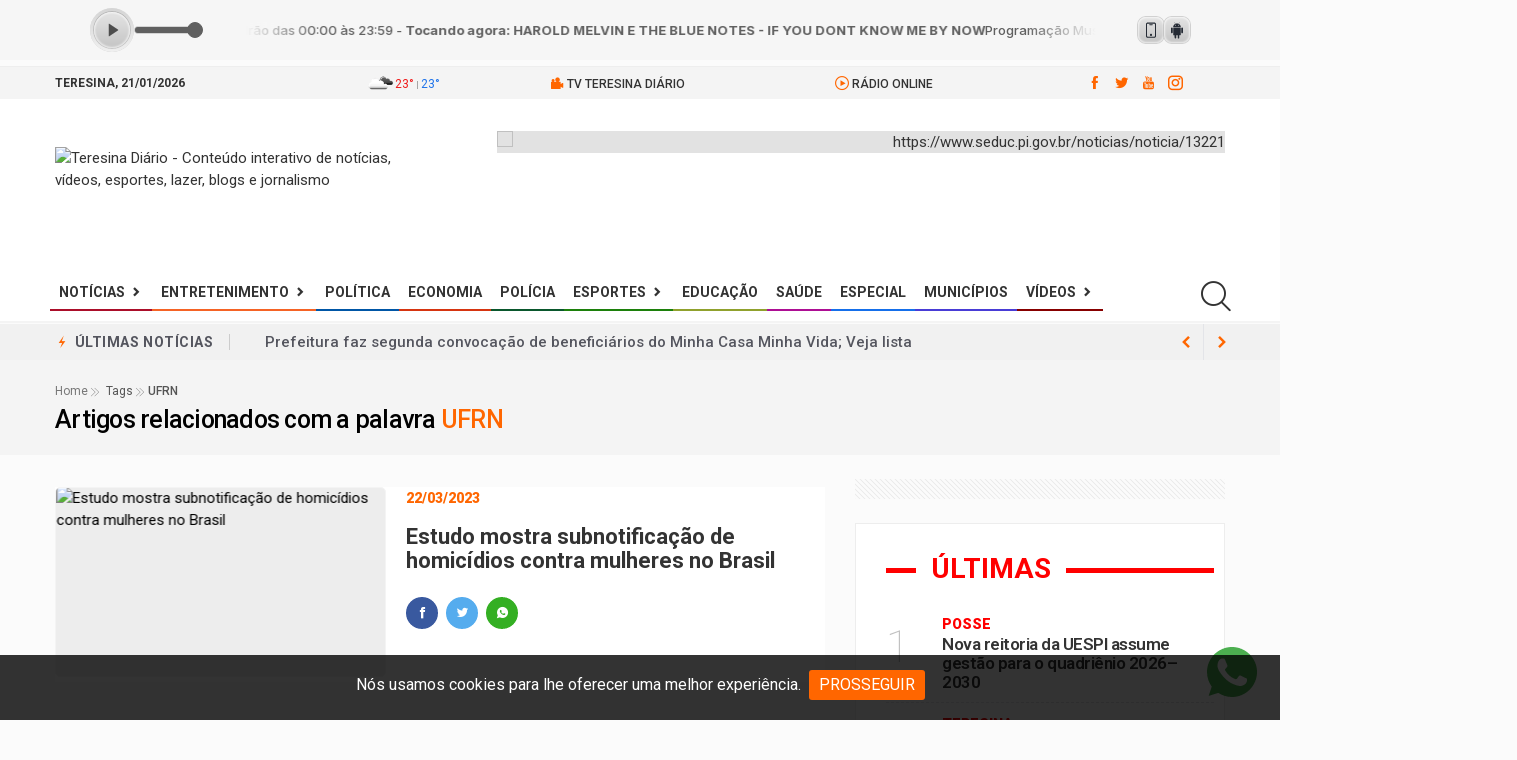

--- FILE ---
content_type: text/html; charset=UTF-8
request_url: https://d1uzdx1j6g4d0a.cloudfront.net/players/topo/34/232170/?socials=0&apps=true&identifier=Barra+Nave+central+superior+direita&source=12390
body_size: 10090
content:
<!DOCTYPE html><html lang="pt-br">
    <head>
        <meta name="viewport" content="width=device-width, initial-scale=1.0" />
        <title>Web Rádio Teresina Diário</title>        <style type="text/css">
            html, body {padding: 0;margin: 0;}
            * {margin: 0;padding: 0;max-width: 100%;}
            *, *:before, *:after {box-sizing: border-box;}
        </style>
        <link href="[data-uri]" rel="icon" type="image/x-icon" />
        <link href="https://public-rf-assets.minhawebradio.net/css/font-awesome.min.css?_t=22e08b634c" media="screen" rel="stylesheet" type="text/css" />
        <link href="https://public-rf-assets.minhawebradio.net/players/player-fixed.css?_t=22e08b634c" media="screen" rel="stylesheet" type="text/css" />
        <link href="https://public-rf-assets.minhawebradio.net/players/34/player.css?_t=22e08b634c" media="screen" rel="stylesheet" type="text/css" />
        <script type="text/javascript" src="https://public-rf-assets.minhawebradio.net/js/jquery-1.11.3.min.js?_t=22e08b634c"></script>
        <script type="text/javascript" src="https://public-rf-assets.minhawebradio.net/js/utils.js?_t=22e08b634c"></script>
        <script type="text/javascript" src="https://public-rf-assets.minhawebradio.net/players/rf-player.js?_t=22e08b634c"></script>
        <script type="text/javascript" src="https://public-rf-assets.minhawebradio.net/players/player.js?_t=22e08b634c"></script>

        <script type="text/javascript">
            var UPLOAD_BASE_URL = 'https://public-rf-upload.minhawebradio.net/232170/';
            var BASE_ASSETS = 'https://public-rf-assets.minhawebradio.net/';
            var ASSETS_CONSTANT = '22e08b634c';
            var IS_MOBILE = false;
            Translator.addContent('component.player', {"split":{"label":{"program":"{program}","program-with-broadcaster":"{program} com {broadcaster}","schedule-period":"{start} - {end}","playing-now":"TOCANDO AGORA","soon":"COME\u00c7A EM BREVE"}},"unified":{"label":{"program":"{program} das {start} \u00e0s {end}","program-with-broadcaster":"{program} com {broadcaster} das {start} \u00e0s {end}","track":"Tocando agora: {track}","schedule-with-track":"{schedule} - <strong>Tocando agora: {track}<\/strong>"}}});
        </script>
    </head>
    <body>
        
<script type="text/javascript">
    var STREAMING_ADDRESS = 'servidor16-2.brlogic.com';
    var STREAMING_PORT = '7590';
    var STREAMING_PROVIDER = 1;
    var MAIN_STREAM_URL = 'https://servidor16-2.brlogic.com:7590/live?source=12390';
    var STREAMING_REFRESH_DATA_URL = 'https://d36nr0u3xmc4mm.cloudfront.net/index.php/api/streaming/status/7590/8af4143cb56bd30b3eea5dbc848cee1c/SV26BR';
    var PLAYER_SHOW_MUSIC_NAME = true;
    var PLAYER_SHOW_MUSIC_COVER = true;
    var NEXT_SCHEDULES = {"2512853":{"id":"2512853","start":72744,"end":159084,"program_info":{"program_id":"387700","program_name":"Programa\u00e7\u00e3o Musical","program_image":"6eb832064b04d66b3ae12dda80bb79ff.png","broadcaster_id":"313663","broadcaster_name":"Locutor Padr\u00e3o","broadcaster_image":"2e09a9c1a1ab7a5822169969b84ac3f0.png","start_time":"5760","end_time":"7199"}},"2512852":{"id":2512852,"start":0,"end":72684,"program_info":{"program_id":387700,"program_name":"Programa\u00e7\u00e3o Musical","program_image":"6eb832064b04d66b3ae12dda80bb79ff.png","broadcaster_id":313663,"broadcaster_name":"Locutor Padr\u00e3o","broadcaster_image":"2e09a9c1a1ab7a5822169969b84ac3f0.png","start_time":4320,"end_time":5759}}};

    var PLAYER_ID = '34';
    var PLAYER_VERSION = 3;
    var PLAYER_POSITION = 1;
    var PLAYER_AUTOSTART = false;
    // na nova versão do player, as informações serão separadas
    var PLAYER_SPLIT_DATA = false;

    var USE_PLAYER_PROXY = false;
    var USE_PLAYER = false;
    var STREAMING_TYPE = false;

    var RF3_SEARCH_FOR_COVER = false;
    var RF3_COVER_FALLBACK = false;

    </script>


<div class="rf-player player-version-3 player-34 player-position-top player-online rf-player-fixed player-with-apps">
    <div class="rf-width-control content-size" style="width: 1100px">
        <div class="rf-player-wrapper">
            <div class="rf-player-container">
                <div class="rf-player-container-block" id="rf-player-container">
                    <div class="rf-player-controls">
                        <div class="rf-player-play-pause-container">
                            <div id="rf-player-play" class="rf-player-play-pause rf-player-play active">
                                <svg xmlns="http://www.w3.org/2000/svg" width="20" height="20" viewBox="0 0 24 24"><path d="M19.376 12.4161L8.77735 19.4818C8.54759 19.635 8.23715 19.5729 8.08397 19.3432C8.02922 19.261 8 19.1645 8 19.0658V4.93433C8 4.65818 8.22386 4.43433 8.5 4.43433C8.59871 4.43433 8.69522 4.46355 8.77735 4.5183L19.376 11.584C19.6057 11.7372 19.6678 12.0477 19.5146 12.2774C19.478 12.3323 19.4309 12.3795 19.376 12.4161Z" fill="currentColor"></path></svg>
                                                            </div>
                            <div id="rf-player-pause" class="rf-player-play-pause rf-player-pause">
                                                            </div>
                        </div>

                        <div class="rf-player-volume-container rf-player-volume rf-player-volume-area" id="rf-player-volume-area">
                            <div id="rf-player-volume-meter" class="rf-player-volume rf-player-volume-meter"></div>
                        </div>
                    </div>

                    <audio id="rf-player" style="width: 0; height: 0;">
                        <source></source>
                    </audio>
                </div>
                <span class="offline-container">Offline</span>
            </div>

                            <div class="rf-player-cast">
                    <div class="rf-cast-button">
                        <google-cast-launcher></google-cast-launcher>
                    </div>
                </div>
            
            <div class="rf-playing-now"></div>

                <div class="rf-socials-container">
                    
                                    <div class="rf-contact-option mobile-apps-store">
                        <div class="apps-store-content">
                            <div class="app-list">
                                                                    <a
                                        class="app-store-link app-store-8"
                                        title="Web App"
                                        href="https://webradioteresinadiar5.webradiosite.com/app/index.html"
                                        target="_blank"
                                    >
                                        <img src="https://public-rf-assets.minhawebradio.net/img/website/apps/mobile.svg?_t=22e08b634c" alt="">
                                        <span class="app-store-label">Web App</span>
                                    </a>
                                                                    <a
                                        class="app-store-link app-store-1"
                                        title="Aplicativo Android"
                                        href="https://play.google.com/store/apps/details?id=net.radiostreamapp.webradioteresinadiar5"
                                        target="_blank"
                                    >
                                        <img src="https://public-rf-assets.minhawebradio.net/img/website/apps/android.svg?_t=22e08b634c" alt="">
                                        <span class="app-store-label">Aplicativo Android</span>
                                    </a>
                                                            </div>
                        </div>
                    </div>
                
                            </div>

            <div class="rf-contact-options-menu">
                <button id="contact-options-menu" class="rf-contact-options-menu-button">
                    <svg class="rf-contact-options-open" width="4" height="16" viewBox="0 0 4 16" fill="none" xmlns="http://www.w3.org/2000/svg"> <circle cx="2" cy="14" r="2" fill="currentColor"/> <circle cx="2" cy="8" r="2" fill="currentColor"/> <circle cx="2" cy="2" r="2" fill="currentColor"/> </svg>
                    <svg class="rf-contact-options-close" width="20" height="20" viewBox="0 0 20 20" fill="none" xmlns="http://www.w3.org/2000/svg"> <path d="M15 5L5 15" stroke="currentColor" stroke-width="2" stroke-linecap="round" stroke-linejoin="round"/> <path d="M5 5L15 15" stroke="currentColor" stroke-width="2" stroke-linecap="round" stroke-linejoin="round"/> </svg>
                </button>
            </div>
        </div>
    </div>
</div>

    <script type="text/javascript">
        var CAST_RECEIVER_APP_ID = 'A689168D';
        var CAST_MEDIA_INFO_URL = 'https://public-player-cast.webradiosite.com/app/cast/info/232170?hash=5ccc5a8381678d9ce6e4c1bf2f317130de825383&source=12390&cover=0';

        
        window['__onGCastApiAvailable'] = function (isAvailable) {
            isAvailable && !function(b,e,v,t,s){t=b.createElement(e);t.async=!0;
            t.src=v;s=b.getElementsByTagName(e)[0];s.parentNode.append(t,s)}(
            document,'script',asset('js/app/cast/sender.js'));
        };
    </script>
    <script type="text/javascript" src="https://www.gstatic.com/cv/js/sender/v1/cast_sender.js?loadCastFramework=1"></script>

<style type="text/css">
            :root {
            --player-content-space-top: var(--player-content-space, 0px);
            --player-content-space-bottom: 0px;
        }
        body.website-content {
            padding-top: var(--player-padding-top);
        }

        body.website-content .theme-container.container-position-header .module.module-menu:first-child .module-body {
            top: var(--player-content-space);
        }
    </style>
    </body>
</html>


--- FILE ---
content_type: text/html; charset=UTF-8
request_url: https://www.teresinadiario.com/app/php/tags_buscar.php
body_size: 243
content:
<input type="hidden" name="total_count" id="total_count" value="1510" />
          <article class="post-list">
            <div class="entry__img-holder post-list__img-holder strip">
				<figure>
					<img src="https://www.teresinadiario.com/arquivos/noticias/52707/thumb/estudo-mostra-subnotificacao-de-homicidios-contra-mulheres-no-brasil.jpeg"  class="img-fluid lazy" alt="Estudo mostra subnotificação de homicídios contra mulheres no Brasil">
					<a href="https://www.teresinadiario.com/noticia/52707/teresina/noticias/estudo-mostra-subnotificacao-de-homicidios-contra-mulheres-no-brasil.html" class="strip_info"> </a>
				</figure>
			</div>
            <div class="entry__body">
              <div class="entry__header">
				  <ul class="entry__meta">  
                  <li class="entry__meta-date"><span class="chamada dia"><strong>22/03/2023</strong></span></li>
                </ul>
                <h2 class="entry__title entry__title_22">
                  <a href="https://www.teresinadiario.com/noticia/52707/teresina/noticias/estudo-mostra-subnotificacao-de-homicidios-contra-mulheres-no-brasil.html" aria-label="Estudo mostra subnotificação de homicídios contra mulheres no Brasil">Estudo mostra subnotificação de homicídios contra mulheres no Brasil</a>
                </h2>
				    <div class="socials socials--rounded mt-24">
                      <a class="social social-facebook" href="http://www.facebook.com/sharer/sharer.php?u=https://www.teresinadiario.com/noticia/52707/teresina/noticias/estudo-mostra-subnotificacao-de-homicidios-contra-mulheres-no-brasil.html" title="facebook" target="_blank" aria-label="Compartilhar no facebook" rel ="noreferrer">
                        <i class="icofont-facebook"></i>
                      </a>
                      <a class="social social-twitter" href="http://twitter.com/share?text=&url=https://www.teresinadiario.com/noticia/52707/" title="twitter" target="_blank" aria-label="Compartilhar no twitter" rel ="noreferrer">
                        <i class="icofont-twitter"></i>
                      </a>                
                      <a class="social social-whatsapp" href="whatsapp://send?text=%20https://www.teresinadiario.com/noticia/52707/teresina/noticias/estudo-mostra-subnotificacao-de-homicidios-contra-mulheres-no-brasil.html" title="whatsapp" target="_blank" aria-label="Compartilhar no whatsapp" rel ="noreferrer">
                        <i class="icofont-whatsapp"></i>
                      </a>
                    </div>
              </div>        
            </div>
          </article>




--- FILE ---
content_type: text/css
request_url: https://public-rf-assets.minhawebradio.net/players/34/player.css?_t=22e08b634c
body_size: 1192
content:
:root {
    --cast-disconnected-color: #606060;
    --player-background: #F6F6F6;

    --player-height: 60px;
    --player-padding-bottom: var(--player-height);
    --player-padding-top: calc(var(--player-height) + 6px);

    --player-icon-background: linear-gradient(180deg, #E4E4E4 0%, #C5C5C5 100%);
    --player-icon-background-hover: linear-gradient(180deg, #E4E4E4 0%, #C5C5C5 100%);

    --player-icon-color: #1B1F25;

    --player-icon-width: 26px;
    --player-icon-height: 26px;

    --player-icon-border-width: 0;
    --player-icon-border-color: #686868;
    --player-icon-border-style: solid;

    --player-playpause-icon-width: 44px;
    --player-playpause-icon-height: 44px;

    --player-playpause-icon-color: #4D4D4D;

    --player-playpause-icon-background: var(--player-icon-background);

    --player-playpause-icon-border-width: 0;
    --player-playpause-icon-border-color: var(--player-icon-border-color);
    --player-playpause-icon-border-style: var(--player-icon-border-style);

    --player-text-color: #606060;

    --player-volume-meter-color: #606060;
    --player-volume-meter-border-color: #D4D4D4;
    --player-volume-meter-bg-color: #a0a0a0;
    --player-volume-slider-color: #606060;

    --disconnected-color: var(--cast-disconnected-color);

    --cast-icon-height: 30px;
    --cast-icon-width: 30px;
    --cast-icon-background-color: transparent;
}

.rf-player.player-34 {
    height: var(--player-height);
    background: var(--player-background);
}

.rf-player.player-34 .rf-player-wrapper .rf-contact-options-menu-button {
    background: var(--player-icon-background);
    border-color: var(--player-icon-border-color);
    border-style: var(--player-icon-border-style);
    border-width: var(--player-icon-border-width);
    box-shadow: inset 0px 0px 2px 1px #FFFFFFB2, 0px 0px 0px 1px #5F5F5F40;
}

.rf-player.player-34 .rf-player-socials .rf-social-icon {
    color: var(--player-icon-color);
    font-size: 14px;
    background: var(--player-icon-background);
    width: var(--player-icon-width);
    height: var(--player-icon-height);
    flex-shrink: 0;
    border-color: var(--player-icon-border-color);
    border-style: var(--player-icon-border-style);
    border-width: var(--player-icon-border-width);
    box-shadow: 0px 0px 2px 1px #FFFFFFB2 inset, 0px 0px 0px 1px #5F5F5F40;
}

.rf-player.player-34 .rf-player-socials .rf-social-icon:hover,
.rf-player.player-34 .app-list .app-store-link:hover {
    background: var(--player-icon-background-hover);
}

.rf-player .rf-playing-now {
    color: var(--player-text-color);
}

.rf-player.player-34 .rf-player-container .rf-player-volume-meter {
    background: var(--player-volume-meter-color);
    height: 100%;
    position: relative;
    border-radius: 100px;
}

.rf-player.player-34 .rf-player-container .rf-player-play-pause-container .rf-player-play svg {
    max-width: 20px;
}

.rf-player.player-34 .rf-player-container .rf-player-volume-area {
    width: 62px;
    background: var(--player-volume-meter-bg-color);
    height: 8px;
    border-radius: 100px;
    border: 1px solid var(--player-volume-meter-border-color);
    margin-right: 8px;
    position: relative;
}

.rf-player.player-34 .rf-player-container .rf-player-play-pause-container {
    width: var(--player-playpause-icon-width);
    height: var(--player-playpause-icon-height);
    background: var(--player-playpause-icon-background);
    border-radius: 100%;
    border-color: var(--player-playpause-icon-border-color);
    border-style: var(--player-playpause-icon-border-style);
    border-width: var(--player-playpause-icon-border-width);
    position: relative;
    z-index: 1;
}

.rf-player.player-34 .rf-player-container .rf-player-play-pause-container::before {
    content: '';
    width: 36px;
    height: 36px;
    position: absolute;
    top: 50%;
    left: 50%;
    transform: translate(-50%, -50%);
    background: linear-gradient(180deg, #E4E4E4 0%, #C5C5C5 100%);
    border-radius: 100%;
    z-index: -1;
    box-shadow: inset 0px 0px 2px 1px #FFFFFFB2, 0px 0px 0px 1px #5F5F5F40;
}

.rf-player.player-34 .rf-player-container .rf-player-play-pause-container::after {
    content: '';
    width: 100%;
    height: 100%;
    position: absolute;
    top: 50%;
    left: 50%;
    transform: translate(-50%, -50%);
    background: linear-gradient(180deg, #D5D5D5 0%, #F0F0F0 100%);
    border-radius: 100%;
    z-index: -2;
}

.rf-player.player-34 .rf-player-cast .rf-cast-button {
    width: var(--cast-icon-width);
    height: var(--cast-icon-height);
    padding: 5px;
    background: var(--cast-icon-background-color);
    border-radius: 8px;
}

.rf-player.player-34 .rf-player-container .rf-player-play-pause-container .rf-player-pause,
.rf-player.player-34 .rf-player-container .rf-player-play-pause-container .rf-player-play {
    width: 100%;
    height: 100%;
    color: var(--player-playpause-icon-color);
}

.rf-player .rf-player-container .rf-player-play-pause-container .rf-player-pause::before {
    content: "\f04c";
    font: normal normal normal 16px/1 FontAwesome;

    text-rendering: auto;
    text-align: center;
    -webkit-font-smoothing: antialiased;
    line-height: 31px;
    margin-left: 1px;
}

.rf-player.player-34 .app-list .app-store-link {
    width: var(--player-icon-width);
    height: var(--player-icon-height);
    background: var(--player-icon-background);
    border-radius: 8px;
    gap: 8px;
    flex-shrink: 0;
    font-size: 12px;
    font-weight: 500;
    color: #000;
    border-color: var(--player-icon-border-color);
    border-style: var(--player-icon-border-style);
    border-width: var(--player-icon-border-width);
    box-shadow: inset 0px 0px 2px 1px #FFFFFFB2, 0px 0px 0px 1px #5F5F5F40;
}

.rf-player.player-34 .app-list .app-store-link img {
    filter: invert(9%) sepia(10%) saturate(1171%) hue-rotate(177deg) brightness(96%) contrast(93%);
}

.rf-contact-option + .rf-contact-option {
    border-color: rgba(0,0,0,0.1);
}

@media screen and (max-width: 720px) {
    :root {
        --player-icon-width: 30px;
        --player-icon-height: 30px;
        --cast-disconnected-color: var(--player-icon-color);
        --player-app-text-color: var(--player-icon-color);
        --player-playpause-icon-color: var(--player-icon-color);
        --cast-icon-background-color: var(--player-icon-background);
    }

    .rf-player .rf-player-wrapper .app-list {
        padding: 1px;
    }

    .rf-player.player-34 .rf-player-container .rf-player-play-pause-container .rf-player-play::before {
        margin-top: 0;
    }

    .rf-player.player-34 .app-list .app-store-link {
        width: auto;
        padding: 6px 12px;
        color: var(--player-app-text-color);
    }

    .rf-player.player-34 .rf-player-container .rf-player-play-pause-container .rf-player-pause::before {
        font-size: 16px;
    }

    .rf-player.player-34 .rf-player-cast .rf-cast-button {
        box-shadow: inset 0px 0px 2px 1px #FFFFFFB2, 0px 0px 0px 1px #5F5F5F40;
    }
}


--- FILE ---
content_type: application/javascript
request_url: https://www.teresinadiario.com/app/js/tags_buscar.js
body_size: 284
content:
var pagina=0;var total_count=0;function carrega(){$("#loading").html("<div class='skl'><div class='card__title loading'></div><div class='card__image loading'></div></div><div class='skl'><div class='card__title loading'></div><div class='card__image loading'></div></div>").fadeIn("fast");$.ajax({type:"POST",url:"../../app/php/tags_buscar.php",data:{page:pagina,key:key,Franquia:Franquia,total_count:total_count},cache:false,success:function(b){if(b){$("#loading").fadeOut("fast");$("#content").append(b)}else{$("#loading").html("Fim da pesquisa...").fadeIn("fast")}}})}$(document).ready(function(){carrega()});$(window).scroll(function(){if(pagina<=$("#total_count").val()){if($(window).scrollTop()+$(window).height()>=$(document).height()){pagina+=1;carrega()}}});

--- FILE ---
content_type: application/javascript
request_url: https://www.teresinadiario.com/assets/js/script_im.js??V=1.0.2
body_size: 27832
content:
$("#entrar").click(function(){
		var data = $("#login-form").serialize();	
		$.ajax({
			type : 'POST',
			url  : URLSITE+'/app/php/login.php',
			data : data,
			dataType: 'json',
			beforeSend: function()
			{	
				$("#entrar").html('Validando ...');
			},
			success :  function(response){						
				if(response.codigo == "1"){	
					$("#entrar").html('Redirecionando...');
					$("#login-alert").css('display', 'none');
					$("#mensagem").css('display', 'none');
					window.location.href = response.urlatual;
				}
				
				if(response.codigo == "2"){	
					$("#entrar").html('Confirmar Código !');
					$("#login-alert").css('display', 'none')
					$("#cp-lg").css('display', 'none');
					$("#face-lg").css('display', 'none');
					$("#voltar").css('display', 'none');
					$("#cod-lg").css('display', 'block');
				
				}
				
				if(response.bloqueado == "SIM"){	
					$("#login-alert").css('display', 'block');
					$("#mensagem").html(response.mensagem);
					$("#entrar").css('display', 'none')
				}
				
				else{			
					$("#entrar").html('Entrar');
					$("#login-alert").css('display', 'block');
					$('#mensagem').fadeIn('slow', function(){
               		$('#mensagem').delay(3000).fadeOut(); 
            });
					$("#mensagem").html(response.mensagem);
					grecaptcha.reset();
				}
		    }
		});
	});

$('#soma').on('input', function(){
   var s1 = parseInt($(".captcha:eq(0)").text()); // valor do 1º número
   var s2 = parseInt($(".captcha:eq(1)").text()); // valor do 2º número
   var ss = parseInt($("[name='soma']").val()); // valor da soma
	 if(s1+s2 != ss){  
    $("#entrar").attr("disabled",true);
	 } else{		 
	$("#entrar").removeAttr("disabled");
	 }
  });
	
$('#somar').on('input', function(){
   var s1 = parseInt($(".capt:eq(0)").text()); // valor do 1º número
   var s2 = parseInt($(".capt:eq(1)").text()); // valor do 2º número
   var sss = parseInt($("[name='somar']").val()); // valor da soma
	 if(s1+s2 != sss){  
    $("#cadastrar").attr("disabled",true);
	 } else{		 
	$("#cadastrar").removeAttr("disabled");
	 }
  });

$('#valida').on('input', function(){
   var s1 = parseInt($(".captcha:eq(0)").text()); // valor do 1º número
   var s2 = parseInt($(".captcha:eq(1)").text()); // valor do 2º número
   var ss = parseInt($("[name='valida']").val()); // valor da soma
	 if(s1+s2 != ss){  
    $(".valida").attr("disabled",true);
	 } else{		 
	$(".valida").removeAttr("disabled");
	 }
  });

$("#solicita-orcamento").click(function(){
		var data = $("#formulario_orcamentos").serialize();	
		$.ajax({
			type : 'POST',
			url  : URLSITE+'/app/php/orcamento-online.php',
			data : data,
			dataType: 'json',
			beforeSend: function()
			{	
				$("#solicita-orcamento").html('Processando ...');
			},
			success :  function(response){						
				if(response.codigo == "1"){	
					$("#orcamento-online").css('display', 'none');
					$("#status").css('display', 'block');
					$("#status_resp").html(response.mensagem);
				
				}
				else{			
					$("#solicita-orcamento").html('SOLICITAR ORÇAMENTO');
					$("#message").addClass('error_message');
					$("#message").css('display', 'block');
					$('#message').fadeIn('slow', function(){
               		$('#message').delay(3000).fadeOut(); 
            });
					$("#message").html(response.mensagem);
					grecaptcha.reset();
				}
		
		    }
		});
	});

function limpa_formulário_cep() {
                // Limpa valores do formulário de cep.
                $("#rua").val("");
                $("#bairro").val("");
                $("#cidade").val("");
                $("#uf").val("");
                $("#ibge").val("");
            }
$("#cep").blur(function() {

                //Nova variável "cep" somente com dígitos.
                var cep = $(this).val().replace(/\D/g, '');

                //Verifica se campo cep possui valor informado.
                if (cep != "") {

                    //Expressão regular para validar o CEP.
                    var validacep = /^[0-9]{8}$/;

                    //Valida o formato do CEP.
                    if(validacep.test(cep)) {

                        //Preenche os campos com "..." enquanto consulta webservice.
                        $("#rua").val("...");
                        $("#bairro").val("...");
                        $("#cidade").val("...");
                        $("#uf").val("...");
                        $("#ibge").val("...");

                        //Consulta o webservice viacep.com.br/
                        $.getJSON("https://viacep.com.br/ws/"+ cep +"/json/?callback=?", function(dados) {

                            if (!("erro" in dados)) {
                                //Atualiza os campos com os valores da consulta.
                                $("#rua").val(dados.logradouro);
                                $("#bairro").val(dados.bairro);
                                $("#cidade").val(dados.localidade);
                                $("#uf").val(dados.uf);
                                $("#ibge").val(dados.ibge);
                            } //end if.
                            else {
                                //CEP pesquisado não foi encontrado.
                                limpa_formulário_cep();
                                alert("CEP não encontrado.");
                            }
                        });
                    } //end if.
                    else {
                        //cep é inválido.
                        limpa_formulário_cep();
                        alert("Formato de CEP inválido.");
                    }
                } //end if.
                else {
                    //cep sem valor, limpa formulário.
                    limpa_formulário_cep();
                }
            
});


$(".article-vote-up").click(function() {
	var id = $(this).attr('rel');
	var areaV = $(this).attr('data-id');
	var dataString = 'id='+ id+'&areaV='+ areaV;
	$(".article-vote-up i").removeClass('icofont-thumbs-up');
	$(".article-vote-up i").addClass('icofont-spinner');
	$.ajax({
      type: "POST",
      url: URLSITE+'/app/php/voto.php?case=article_vote_up',
      data: dataString,
	  cache: false,
      success: function(result) {
			setTimeout(
		    function() 
		    {
			if (result == 1) {
				var votes_up = parseInt($('.article-vote-up small').text());
				$('.article-vote-up small').text(votes_up+1);
				$(".article-vote-up i").removeClass('icofont-spinner');
				$(".article-vote-up i").addClass('icofont-thumbs-up');
				$(".article-vote-up").addClass('voted-up');
			} 
			if (result == 2) {
				var votes_up = parseInt($('.article-vote-up small').text());
				$('.article-vote-up small').text(votes_up-1);
				$(".article-vote-up i").removeClass('icofont-spinner');
				$(".article-vote-up i").addClass('icofont-thumbs-up');
				$(".article-vote-up").removeClass('voted-up');
			} 
			if (result == 3) {
				var votes_up = parseInt($('.article-vote-up small').text());
				var votes_down = parseInt($('.article-vote-down small').text());
				$('.article-vote-up small').text(votes_up+1);
				$('.article-vote-down small').text(votes_down-1);
				$(".article-vote-up i").removeClass('icofont-spinner');
				$(".article-vote-up i").addClass('icofont-thumbs-up');
				$(".article-vote-up").addClass('voted-up');
				$(".article-vote-down").removeClass('voted-down');
			} 
			}, 2000);
      }
     });
    return false;
	});

$(".article-vote-down").click(function() {
	var id = $(this).attr('rel');
	var areaV = $(this).attr('data-id');
	var dataString = 'id='+ id+'&areaV='+ areaV;
	$(".article-vote-down i").removeClass('icofont-thumbs-down');
	$(".article-vote-down i").addClass('icofont-spinner');
	$.ajax({
      type: "POST",
      url: URLSITE+'/app/php/voto.php?case=article_vote_down',
      data: dataString,
	  cache: false,
      success: function(result) {
			setTimeout(
		    function() 
		    {
			if (result == 1) {
				var votes_down = parseInt($('.article-vote-down small').text());
				$('.article-vote-down small').text(votes_down+1);
				$(".article-vote-down i").removeClass('icofont-spinner');
				$(".article-vote-down i").addClass('icofont-thumbs-down');
				$(".article-vote-down").addClass('voted-down');
			} 
			if (result == 2) {
				var votes_down = parseInt($('.article-vote-down small').text());
				$('.article-vote-down small').text(votes_down-1);
				$(".article-vote-down i").removeClass('icofont-spinner');
				$(".article-vote-down i").addClass('icofont-thumbs-down');
				$(".article-vote-down").removeClass('voted-down');
			} 
			if (result == 3) {
				var votes_up = parseInt($('.article-vote-up small').text());
				var votes_down = parseInt($('.article-vote-down small').text());
				$('.article-vote-up small').text(votes_up-1);
				$('.article-vote-down small').text(votes_down+1);
				$(".article-vote-down i").removeClass('icofont-spinner');
				$(".article-vote-down i").addClass('icofont-thumbs-down');
				$(".article-vote-down").addClass('voted-down');
				$(".article-vote-up").removeClass('voted-up');
			} 
			}, 2000);
      }
     });
    return false;
	});

$("#favoritos").click(function(){

		$.ajax({
			type : 'POST',
			url  : URLSITE+'/app/php/favoritos.php',
			data : {idUsuario:idUsuario,area:area,idAnuncio:idAnuncio,tabela:tabela},
			dataType: 'json',
			beforeSend: function()
			{	
				
				$(this).toggleClass('addd');
			},
			success :  function(response){						
				if(response.codigo == "1"){	
				$("#favoritos").html('<i class="icofont-heart-alt cor"></i>');
				$("#fav_resp").html('<span> <strong>Salvo</strong></span>');
					$("#fav_resp").css('display', 'block');
				$("#message").css('display', 'block');
				$('#message').fadeIn('slow', function(){
               	$('#message').delay(3000).fadeOut(); });
				$("#message").html(response.mensagem);
				}
				if(response.codigo == "0"){	
				$("#favoritos").html('<i class="icofont-heart-alt favorito cinza"></i>');
				$("#fav_resp").css('display', 'none');
				$("#message").css('display', 'block');
				$('#message').fadeIn('slow', function(){
               	$('#message').delay(3000).fadeOut(); });
				$("#message").html(response.mensagem);
				}
		
		    }
		});
	});
$("#fav_emp").click(function(){

		$.ajax({
			type : 'POST',
			url  : URLSITE+'/app/php/favoritos.php',
			data : {idUsuario:idUsuario,area:area,idAnuncio:idAnuncio,tabela:tabela},
			dataType: 'json',
			beforeSend: function()
			{	
				
				$(this).toggleClass('addd');
			},
			success :  function(response){						
				if(response.codigo == "1"){	
				$("#fav_emp").html('<i class="icofont-heart-alt cor"></i><span> <strong>Salvo</strong></span>');
				$("#message").css('display', 'block');
				$('#message').fadeIn('slow', function(){
               	$('#message').delay(3000).fadeOut(); });
				$("#message").html(response.mensagem);
				}
				if(response.codigo == "0"){	
				$("#fav_emp").html('<i class="icofont-heart-alt favorito cinza"></i><span> <strong>Salvar</strong></span>');
				$("#message").css('display', 'block');
				$('#message').fadeIn('slow', function(){
               	$('#message').delay(3000).fadeOut(); });
				$("#message").html(response.mensagem);
				}
		
		    }
		});
	});
	
$(".mostratel").click(function(){
		var idanuncio = $(this).attr('data-id');
	    var area = $(this).attr('rel');
		$.ajax({
			type : 'POST',
			url  : URLSITE+'/app/php/mostratel.php',
			data : {idAnuncio:idAnuncio,area:area},
			dataType: 'json',
			
			success :  function(response){						
				if(response.codigo == "1"){	
				$("#vertel").css('display', 'block');
				$(".mostratel").css('display', 'none');
				$("#vertel").html(response.mensagem);
				}
				if(response.codigo == "0"){	
				$("#vertel").css('display', 'none');
				$("#vertel").html(response.mensagem);
				}
		
		    }
		});
	});

$(".ligatel").click(function(){
		var idanuncio = $(this).attr('data-id');
	    var area = $(this).attr('rel');
		$.ajax({
			type : 'POST',
			url  : URLSITE+'/app/php/mostratel.php',
			data : {idAnuncio:idAnuncio,area:area},
			dataType: 'json',
			
			success :  function(response){						
				if(response.codigo == "1"){	
				$("#vertel").css('display', 'block');
				$(".mostratel").css('display', 'none');
				$("#vertel").html(response.mensagem);
				}
				if(response.codigo == "0"){	
				$("#vertel").css('display', 'none');
				$("#vertel").html(response.mensagem);
				}
		
		    }
		});
	});
	
$(".clicaZap").click(function(){
		var idanuncio = $(this).attr('data-id');
	    var area = $(this).attr('rel');
		$.ajax({
			type : 'POST',
			url  : URLSITE+'/app/php/clicaZap.php',
			data :  {idAnuncio:idAnuncio,area:area},
			dataType: 'json',
			success :  function(){						
				
		    }
		});
	});
	
$(".ExcluiFav").click(function(){
		var idAnuncio = $(this).attr('data-id');
	    var idUsuario = $(this).attr('rel');
	    var acao = 'excluir';
		$.ajax({
			type : 'POST',
			url  : URLSITE+'/app/php/favoritos.php',
			data : {idAnuncio:idAnuncio,idUsuario:idUsuario,acao:acao},
			dataType: 'json',
			success :  function(){			
				window.location.href="meus-favoritos";
		    }
		});
	});
	
$("#faleconosco").click(function(){
		var data = $("#form_faleconosco").serialize();	
		$.ajax({
			type : 'POST',
			url  : URLSITE+'/app/php/fale-conosco.php',
			data : data,
			dataType: 'json',
			beforeSend: function()
			{	
				$("#faleconosco").html('Enviando Mensagem ...');
			},
			success :  function(response){						
				if(response.codigo == "1"){	
					$("#div_form").css('display', 'none');
					$("#msg").css('display', 'block');
					$("#mensagem_resp").html(response.mensagem);
				
				}
			
				else{			
					$("#faleconosco").html('ENVIAR MENSAGEM');
					$("#message").addClass('error_message');
					$("#message").css('display', 'block');
					$('#message').fadeIn('slow', function(){
               		$('#message').delay(3000).fadeOut(); 
            });
					$("#message").html(response.mensagem);
					grecaptcha.reset();
				}
		
		    }
		});
	});
		
$("#contato").click(function(){
		var data = $("#form_contato").serialize();	
		$.ajax({
			type : 'POST',
			url  : URLSITE+'/app/php/msg_contato.php',
			data : data,
			dataType: 'json',
			beforeSend: function()
			{	
				$("#contato").html('Enviando Mensagem ...');
			},
			success :  function(response){						
				if(response.codigo == "1"){	
				    $("#div_form").css('display', 'none');
					$("#cupom_gerado").css('display', 'block');
					$("#cupom_gerado_mensagem").html(response.mensagem);
				
				}
			
				else{			
					$("#contato").html('ENVIAR MENSAGEM');
					$("#cupom_gerado").css('display', 'block');
					$('#cupom-mensagem').fadeIn('slow', function(){
               		$('#cupom-mensagem').delay(3000).fadeOut(); 
            });
					$("#cupom-mensagem").html(response.mensagem);
				}
		
		    }
		});
	});

$("#but_class").click(function(){
		var data = $("#form_classificados").serialize();	
		$.ajax({
			type : 'POST',
			url  : URLSITE+'/app/php/msg_classificados.php',
			data : data,
			dataType: 'json',
			beforeSend: function()
			{	
				$("#but_class").html('Enviando Mensagem ...');
			},
			success :  function(response){						
				if(response.codigo == "1"){	
				
					$("#cupom_gerado").css('display', 'block');
					$("#cupom_gerado_mensagem").html(response.mensagem);
					$("#div_form").css('display', 'none');
				
				}
			
				else{			
					$("#but_class").html('ENVIAR');
					$("#cupom_gerado").css('display', 'block');
					$('#cupom-mensagem').fadeIn('slow', function(){
               		$('#cupom-mensagem').delay(3000).fadeOut(); 
            });
					$("#cupom-mensagem").html(response.mensagem);
				}
		
		    }
		});
	});	
	
$('#newsletter_form').submit(function () {
	var action = $(this).attr('action');
	$("#message-newsletter").slideUp(750, function () {
		$('#message-newsletter').hide();
		$('#submit-newsletter')
			.after('<i class="icon_loading loaderform newsletter"></i>')
			.attr('disabled', 'disabled');

		$.post(action, {
				email_newsletter: $('#email_newsletter').val()
			},
			function (data) {
				document.getElementById('message-newsletter').innerHTML = data;
				$('#message-newsletter').slideDown('slow');
				$('#newsletter_form .loaderform').fadeOut('slow', function () {
					$(this).remove()
				});
				$('#submit-newsletter').removeAttr('disabled');
				if (data.match('success') != null) $('#newsletter_form').slideUp('slow');

			}
		);

	});
	return false;
});

$("#envia_comentario").click(function(){
		var data = $("#comenta-form").serialize();	
		$.ajax({
			type : 'POST',
			url  : URLSITE+'/app/php/comentario_noticia.php',
			data : data,
			dataType: 'json',
			beforeSend: function()
			{	
				$("#envia_comentario").html('Registrando comentário ...');
			},
			success :  function(response){						
				if(response.codigo == "1"){	
					
					$("#comentario-alert").css('display', 'block');
					$("#comentario-mensagem").html(response.mensagem);
					$("#envia_comentario").html('Enviado com sucesso!');
					//$('#comenta-form')[0].reset();
					$("#comen").css('display', 'none');
					$("button[name=envia_comentario]").attr("disabled", "disabled");
				}
			
				else{			
					$("#envia_comentario").html('Enviar Comentário');
					$("#comentario-alert").css('display', 'block');
					$('#comentario-mensagem').fadeIn('slow', function(){
               		$('#comentario-mensagem').delay(6000).fadeOut(); 
            });
					$("#comentario-mensagem").html(response.mensagem);
				}
		    }
		});
	});
	
$("#reenvia_").click(function(){
		var data = $("#recupera-form").serialize();	
		$.ajax({
			type : 'POST',
			url  : URLSITE+'/app/php/login.php',
			data : data,
			dataType: 'json',
			beforeSend: function()
			{	
				$("#reenvia_").html('Validando ...');
			},
			success :  function(response){						
				if(response.codigo == "1"){	
					$("#reenvia_").html('Senha reenviada com sucesso para seu email !');
					$("button[name=reenvia_]").attr("disabled", "disabled");
					$("#cps").css('display', 'none');
					$("#voltar").css('display', 'none');
					 $('#recupera-form')[0].reset();
				}
			
				else{			
					$("#reenvia_").html('Gerar nova senha');
					$("#reenvia-alert").css('display', 'block');
					$('#reenvia-mensagem').fadeIn('slow', function(){
               		$('#reenvia-mensagem').delay(3000).fadeOut(); 
            });
					$("#reenvia-mensagem").html(response.mensagem);
					
				}
		    }
		});
	});
	
$("#cadastrar").click(function(){
		var data = $("#cadastrar-form").serialize();
		$.ajax({
			type : 'POST',
			url  : URLSITE+'/app/php/login.php',
			data : data,
			dataType: 'json',
			beforeSend: function()
			{	
				$("#cadastrar").html('Verificando dados ...');
			},
			success :  function(response){						
				if(response.codigo == "1"){	
					$("#cadastrar").html('Cadastro efetuado com sucesso !');
					$('#cadastrar-form')[0].reset();
					$("#cadastrar-alert").css('display', 'none');
					$("#cadastrar-mensagem").css('display', 'none');
					window.location.href = response.urlatualc;

				
				}
				if(response.codigo == "2"){	
					$("#cadastrar").html('Confirmar Código !');
					$("#cadastrar-alert").css('display', 'none');
					$("#cpss").css('display', 'none');
					$("#face").css('display', 'none');
					$("#voltar").css('display', 'none');
					$("#cod").css('display', 'block');
				
				}
			
				else{			
					$("#cadastrar").html('Cadastrar');
					$("#cadastrar-alert").css('display', 'block');
					$('#cadastrar-mensagem').fadeIn('slow', function(){
               		$('#cadastrar-mensagem').delay(3000).fadeOut(); 
            });
					$("#cadastrar-mensagem").html(response.mensagem);
					grecaptcha.reset();
				}
		    }
		});
	});
		
$("#gerar_cupom").click(function(){
		var data = $("#form_cupom").serialize();	
		$.ajax({
			type : 'POST',
			url  : URLSITE+'/app/php/cupom_desconto.php',
			data : data,
			dataType: 'json',
			beforeSend: function()
			{	
				$("#gerar_cupom").html('Registrando cupom ...');
			},
			success :  function(response){						
				if(response.codigo == "1"){	
				
					$("#cupom_gerado").css('display', 'block');
					$("#cupom_gerado_mensagem").html(response.mensagem);
					$("#div_form").css('display', 'none');
				
				}
			
				else{			
					$("#gerar_cupom").html('GERAR CUPON');
					$("#cupom_gerado").css('display', 'block');
					$('#cupom-mensagem').fadeIn('slow', function(){
               		$('#cupom-mensagem').delay(3000).fadeOut(); 
            });
					$("#cupom-mensagem").html(response.mensagem);
				}
		
		    }
		});
	});

$(document).on('click', '.localiza', function () { 
		   preencherDados();
		   $("#autocomplete").val('Buscando sua localização ...');
	$(".loct").html('Buscando sua Localização ...');
	   });
		function preencherDados(dados) {
		navigator.geolocation.getCurrentPosition(success, error);
        function success(position) {

            var GEOCODING = 'https://maps.googleapis.com/maps/api/geocode/json?latlng=' +position.coords.latitude +'%2C' + position.coords.longitude + '&language=en&key=AIzaSyBss4zgY439XMevM0SoayjTgMjh1cSM2q0';

            $.getJSON(GEOCODING).done(function(location) {
				
				 var cidade = location.results[0].address_components[3].long_name
				 var latitude = position.coords.latitude;
				 var longitude = position.coords.longitude;
				 var estado = location.results[0].address_components[4].long_name;
				 var rua = location.results[0].formatted_address;
				 var bairro = location.results[0].address_components[2].long_name;
				 var cep = location.results[0].address_components[6].long_name;
				
			$.ajax({
	url: URLSITE+"/app/php/geolocalizacao.php",
    method:'POST',
	data:{cid:cidade, lati:latitude, longi:longitude,rua:rua,cep:cep,cidade:cidade,estado:estado,bairro:bairro},
    success:function(data)
     {
	 window.location.href = "";
    }
	});
            })
        }

        function error(err) {
            console.log(err)
        }
}



function Copialink() {

    var content = document.getElementById('linkurl');
    
    content.select();
    document.execCommand('copy');

    $(".messagelink").text("Link copiado");
}


//zoom
    var currFFZoom = 1;
    var currIEZoom = 100;

    function plus() {
        //alert('sad');
        var step = 0.02;
        currFFZoom += step;
        $("body").css("MozTransform", "scale(" + currFFZoom + ")");
        var stepie = 2;
        currIEZoom += stepie;
        $("body").css("zoom", " " + currIEZoom + "%");
    }
    function minus() {
        //alert('sad');
        var step = 0.02;
        currFFZoom -= step;
        $("body").css("MozTransform", "scale(" + currFFZoom + ")");
        var stepie = 2;
        currIEZoom -= stepie;
        $("body").css("zoom", " " + currIEZoom + "%");
    }




if ("serviceWorker" in navigator) {
        if (navigator.serviceWorker.controller) {
          console.log("[PWA Builder] active service worker found, no need to register");
        } else {
          // Register the service worker
          navigator.serviceWorker
            .register("pwabuilder-sw.js", {
              scope: "./"
            })
            .then(function (reg) {
              console.log("[PWA Builder] Service worker has been registered for scope: " + reg.scope);
            });
        }
      }



//upload de imagens com miniatura
document.addEventListener("DOMContentLoaded", init, false);
var AttachmentArray = [];
var arrCounter = 0;
var filesCounterAlertStatus = false;
var ul = document.createElement("ul");
ul.className = "thumb-Images";
ul.id = "imgList";

function init() {
  document
    .querySelector("#files")
    .addEventListener("change", handleFileSelect, false);
}

function handleFileSelect(e) {
  if (!e.target.files) return;
  var files = e.target.files;
  for (var i = 0, f; (f = files[i]); i++) {
    //instantiate a FileReader object to read its contents into memory
    var fileReader = new FileReader();
    // Closure to capture the file information and apply validation.
    fileReader.onload = (function(readerEvt) {
      return function(e) {
        //Apply the validation rules for attachments upload
        ApplyFileValidationRules(readerEvt);

        //Render attachments thumbnails.
        RenderThumbnail(e, readerEvt);

        //Fill the array of attachment
        FillAttachmentArray(e, readerEvt);
      };
    })(f);
   
    fileReader.readAsDataURL(f);
  }
  document
    .getElementById("files")
    .addEventListener("change", handleFileSelect, false);
}

//To remove attachment once user click on x button
jQuery(function($) {
  $("div").on("click", ".img-wrap .close", function() {
    var id = $(this)
      .closest(".img-wrap")
      .find("img")
      .data("id");

    //to remove the deleted item from array
    var elementPos = AttachmentArray.map(function(x) {
      return x.FileName;
    }).indexOf(id);
    if (elementPos !== -1) {
      AttachmentArray.splice(elementPos, 1);
    }

    //to remove image tag
    $(this)
      .parent()
      .find("img")
      .not()
      .remove();

    //to remove div tag that contain the image
    $(this)
      .parent()
      .find("div")
      .not()
      .remove();

    //to remove div tag that contain caption name
    $(this)
      .parent()
      .parent()
      .find("div")
      .not()
      .remove();

    //to remove li tag
    var lis = document.querySelectorAll("#imgList li");
    for (var i = 0; (li = lis[i]); i++) {
      if (li.innerHTML == "") {
        li.parentNode.removeChild(li);
      }
    }
  });
});

//Apply the validation rules for attachments upload
function ApplyFileValidationRules(readerEvt) {
  //To check file type according to upload conditions
  if (CheckFileType(readerEvt.type) == false) {
    alert("Somente arquivos JPG, GIF e PNG são aceitos");
    e.preventDefault();
    return;
  }

  //To check file Size according to upload conditions
  if (CheckFileSize(readerEvt.size) == false) {
    alert("Ö tamanho máximo da imagem deve ser 3MB");
    e.preventDefault();
    return;
  }

  //To check files count according to upload conditions
  if (CheckFilesCount(AttachmentArray) == false) {
    if (!filesCounterAlertStatus) {
      filesCounterAlertStatus = true;
      alert("Limite de imagens atingido !");
    }
    e.preventDefault();
    return;
  }
}

//To check file type according to upload conditions
function CheckFileType(fileType) {
  if (fileType == "image/jpeg") {
    return true;
  } else if (fileType == "image/png") {
    return true;
  } else if (fileType == "image/gif") {
    return true;
  } else {
    return false;
  }
  return true;
}

//To check file Size according to upload conditions
function CheckFileSize(fileSize) {
  if (fileSize < 3000000) {
    return true;
  } else {
    return false;
  }
  return true;
}

//To check files count according to upload conditions
function CheckFilesCount(AttachmentArray) {
  //Since AttachmentArray.length return the next available index in the array,
  //I have used the loop to get the real length
  var len = 0;
  for (var i = 0; i < AttachmentArray.length; i++) {
    if (AttachmentArray[i] !== undefined) {
      len++;
    }
  }
  //To check the length does not exceed 10 files maximum
  if (len > 4) {
    return false;
  } else {
    return true;
  }
}

//Render attachments thumbnails.
function RenderThumbnail(e, readerEvt) {
  var li = document.createElement("li");
  ul.appendChild(li);
  li.innerHTML = [
    '<div class="img-wrap img-fuid"> <span class="close">&times;</span>' +
      '<img class="thumb img-fuid" src="',
    e.target.result,
    '" title="',
    escape(readerEvt.name),
    '" data-id="',
    readerEvt.name,
    '"/>' + "</div>"
  ].join("");

  var div = document.createElement("div");
  div.className = "FileNameCaptionStyle";
  li.appendChild(div);
  div.innerHTML = [readerEvt.name].join("");
  document.getElementById("Filelist").insertBefore(ul, null);
}

//Fill the array of attachment
function FillAttachmentArray(e, readerEvt) {
  AttachmentArray[arrCounter] = {
    AttachmentType: 1,
    ObjectType: 1,
    FileName: readerEvt.name,
    FileDescription: "Attachment",
    NoteText: "",
    MimeType: readerEvt.type,
    Content: e.target.result.split("base64,")[1],
    FileSizeInBytes: readerEvt.size
  };
  arrCounter = arrCounter + 1;
}
